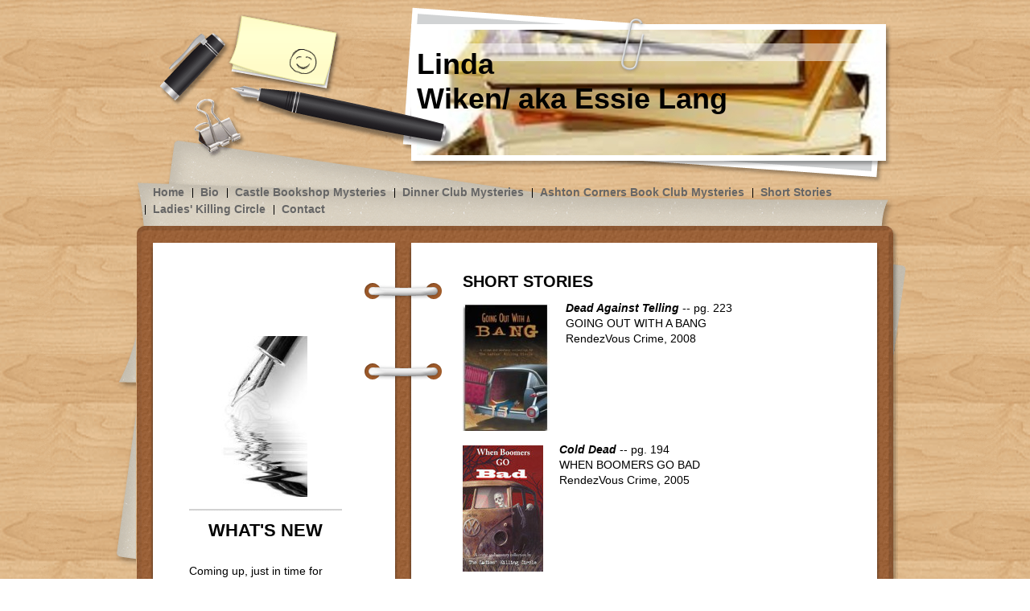

--- FILE ---
content_type: text/html; charset=UTF-8
request_url: https://www.lindawiken.com/short-stories/
body_size: 6825
content:
<!DOCTYPE html>
<html lang="en"  ><head prefix="og: http://ogp.me/ns# fb: http://ogp.me/ns/fb# business: http://ogp.me/ns/business#">
    <meta http-equiv="Content-Type" content="text/html; charset=utf-8"/>
    <meta name="generator" content="IONOS MyWebsite"/>
        
    <link rel="dns-prefetch" href="//cdn.initial-website.com/"/>
    <link rel="dns-prefetch" href="//201.mod.mywebsite-editor.com"/>
    <link rel="dns-prefetch" href="https://201.sb.mywebsite-editor.com/"/>
    <link rel="shortcut icon" href="//cdn.initial-website.com/favicon.ico"/>
        <title>Linda Wiken - Short Stories</title>
    
    

<meta name="format-detection" content="telephone=no"/>
        <meta name="robots" content="index,follow"/>
        <link href="https://www.lindawiken.com/s/style/layout.css?1708046139" rel="stylesheet" type="text/css"/>
    <link href="https://www.lindawiken.com/s/style/main.css?1708046139" rel="stylesheet" type="text/css"/>
    <link href="https://www.lindawiken.com/s/style/font.css?1708046139" rel="stylesheet" type="text/css"/>
    <link href="//cdn.initial-website.com/app/cdn/min/group/web.css?1763478093678" rel="stylesheet" type="text/css"/>
<link href="//cdn.initial-website.com/app/cdn/min/moduleserver/css/en_US/common,shoppingbasket?1763478093678" rel="stylesheet" type="text/css"/>
    <link href="https://201.sb.mywebsite-editor.com/app/logstate2-css.php?site=235285148&amp;t=1768534398" rel="stylesheet" type="text/css"/>

<script type="text/javascript">
    /* <![CDATA[ */
var stagingMode = '';
    /* ]]> */
</script>
<script src="https://201.sb.mywebsite-editor.com/app/logstate-js.php?site=235285148&amp;t=1768534398"></script>

    <link href="https://www.lindawiken.com/s/style/print.css?1763478093678" rel="stylesheet" media="print" type="text/css"/>
    <script type="text/javascript">
    /* <![CDATA[ */
    var systemurl = 'https://201.sb.mywebsite-editor.com/';
    var webPath = '/';
    var proxyName = '';
    var webServerName = 'www.lindawiken.com';
    var sslServerUrl = 'https://www.lindawiken.com';
    var nonSslServerUrl = 'http://www.lindawiken.com';
    var webserverProtocol = 'http://';
    var nghScriptsUrlPrefix = '//201.mod.mywebsite-editor.com';
    var sessionNamespace = 'DIY_SB';
    var jimdoData = {
        cdnUrl:  '//cdn.initial-website.com/',
        messages: {
            lightBox: {
    image : 'Image',
    of: 'of'
}

        },
        isTrial: 0,
        pageId: 1111549704    };
    var script_basisID = "235285148";

    diy = window.diy || {};
    diy.web = diy.web || {};

        diy.web.jsBaseUrl = "//cdn.initial-website.com/s/build/";

    diy.context = diy.context || {};
    diy.context.type = diy.context.type || 'web';
    /* ]]> */
</script>

<script type="text/javascript" src="//cdn.initial-website.com/app/cdn/min/group/web.js?1763478093678" crossorigin="anonymous"></script><script type="text/javascript" src="//cdn.initial-website.com/s/build/web.bundle.js?1763478093678" crossorigin="anonymous"></script><script src="//cdn.initial-website.com/app/cdn/min/moduleserver/js/en_US/common,shoppingbasket?1763478093678"></script>
<script type="text/javascript" src="https://cdn.initial-website.com/proxy/apps/static/resource/dependencies/"></script><script type="text/javascript">
                    if (typeof require !== 'undefined') {
                        require.config({
                            waitSeconds : 10,
                            baseUrl : 'https://cdn.initial-website.com/proxy/apps/static/js/'
                        });
                    }
                </script><script type="text/javascript" src="//cdn.initial-website.com/app/cdn/min/group/pfcsupport.js?1763478093678" crossorigin="anonymous"></script>    <meta property="og:type" content="business.business"/>
    <meta property="og:url" content="https://www.lindawiken.com/short-stories/"/>
    <meta property="og:title" content="Linda Wiken - Short Stories"/>
                <meta property="og:image" content="https://www.lindawiken.com/s/img/emotionheader.jpg"/>
        <meta property="business:contact_data:country_name" content="United States"/>
    
    
    
    
    
    
    
    
</head>


<body class="body diyBgActive  cc-pagemode-default diy-market-en_US" data-pageid="1111549704" id="page-1111549704">
    
    <div class="diyw">
        <div id="container">
	<div id="wrapper">
		<div id="header">
			<div id="header_wrapper">
				<div class="header-overlay">
					<div class="overlay-01"></div>
					<div class="overlay-02"></div>
					<div class="overlay-03"></div>
					<div class="overlay-04"></div>
					<div class="overlay-05"></div>
					<div class="overlay-06"></div>
				</div>
				
<style type="text/css" media="all">
.diyw div#emotion-header {
        max-width: 576px;
        max-height: 156px;
                background: #000000;
    }

.diyw div#emotion-header-title-bg {
    left: 0%;
    top: 11%;
    width: 100%;
    height: 14%;

    background-color: #FFFFFF;
    opacity: 0.50;
    filter: alpha(opacity = 50);
    }
.diyw img#emotion-header-logo {
    left: 1.00%;
    top: 0.00%;
    background: transparent;
                border: 1px solid #CCCCCC;
        padding: 0px;
                display: none;
    }

.diyw div#emotion-header strong#emotion-header-title {
    left: 0%;
    top: 0%;
    color: #000000;
        font: normal bold 36px/120% 'Arial Black', Gadget, sans-serif;
}

.diyw div#emotion-no-bg-container{
    max-height: 156px;
}

.diyw div#emotion-no-bg-container .emotion-no-bg-height {
    margin-top: 27.08%;
}
</style>
<div id="emotion-header" data-action="loadView" data-params="active" data-imagescount="1">
            <img src="https://www.lindawiken.com/s/img/emotionheader.jpg?1626209696.576px.156px" id="emotion-header-img" alt=""/>
            
        <div id="ehSlideshowPlaceholder">
            <div id="ehSlideShow">
                <div class="slide-container">
                                        <div style="background-color: #000000">
                            <img src="https://www.lindawiken.com/s/img/emotionheader.jpg?1626209696.576px.156px" alt=""/>
                        </div>
                                    </div>
            </div>
        </div>


        <script type="text/javascript">
        //<![CDATA[
                diy.module.emotionHeader.slideShow.init({ slides: [{"url":"https:\/\/www.lindawiken.com\/s\/img\/emotionheader.jpg?1626209696.576px.156px","image_alt":"","bgColor":"#000000"}] });
        //]]>
        </script>

    
            
        
            
                  	<div id="emotion-header-title-bg"></div>
    
            <strong id="emotion-header-title" style="text-align: left">Linda
Wiken/ aka Essie Lang</strong>
                    <div class="notranslate">
                <svg xmlns="http://www.w3.org/2000/svg" version="1.1" id="emotion-header-title-svg" viewBox="0 0 576 156" preserveAspectRatio="xMinYMin meet"><text style="font-family:'Arial Black', Gadget, sans-serif;font-size:36px;font-style:normal;font-weight:bold;fill:#000000;line-height:1.2em;"><tspan x="0" style="text-anchor: start" dy="0.95em">Linda</tspan><tspan x="0" style="text-anchor: start" dy="1.2em">Wiken/ aka Essie Lang</tspan></text></svg>
            </div>
            
    
    <script type="text/javascript">
    //<![CDATA[
    (function ($) {
        function enableSvgTitle() {
                        var titleSvg = $('svg#emotion-header-title-svg'),
                titleHtml = $('#emotion-header-title'),
                emoWidthAbs = 576,
                emoHeightAbs = 156,
                offsetParent,
                titlePosition,
                svgBoxWidth,
                svgBoxHeight;

                        if (titleSvg.length && titleHtml.length) {
                offsetParent = titleHtml.offsetParent();
                titlePosition = titleHtml.position();
                svgBoxWidth = titleHtml.width();
                svgBoxHeight = titleHtml.height();

                                titleSvg.get(0).setAttribute('viewBox', '0 0 ' + svgBoxWidth + ' ' + svgBoxHeight);
                titleSvg.css({
                   left: Math.roundTo(100 * titlePosition.left / offsetParent.width(), 3) + '%',
                   top: Math.roundTo(100 * titlePosition.top / offsetParent.height(), 3) + '%',
                   width: Math.roundTo(100 * svgBoxWidth / emoWidthAbs, 3) + '%',
                   height: Math.roundTo(100 * svgBoxHeight / emoHeightAbs, 3) + '%'
                });

                titleHtml.css('visibility','hidden');
                titleSvg.css('visibility','visible');
            }
        }

        
            var posFunc = function($, overrideSize) {
                var elems = [], containerWidth, containerHeight;
                                    elems.push({
                        selector: '#emotion-header-title',
                        overrideSize: true,
                        horPos: 0,
                        vertPos: 30                    });
                    lastTitleWidth = $('#emotion-header-title').width();
                                                elems.push({
                    selector: '#emotion-header-title-bg',
                    horPos: 0,
                    vertPos: 12.8                });
                                
                containerWidth = parseInt('576');
                containerHeight = parseInt('156');

                for (var i = 0; i < elems.length; ++i) {
                    var el = elems[i],
                        $el = $(el.selector),
                        pos = {
                            left: el.horPos,
                            top: el.vertPos
                        };
                    if (!$el.length) continue;
                    var anchorPos = $el.anchorPosition();
                    anchorPos.$container = $('#emotion-header');

                    if (overrideSize === true || el.overrideSize === true) {
                        anchorPos.setContainerSize(containerWidth, containerHeight);
                    } else {
                        anchorPos.setContainerSize(null, null);
                    }

                    var pxPos = anchorPos.fromAnchorPosition(pos),
                        pcPos = anchorPos.toPercentPosition(pxPos);

                    var elPos = {};
                    if (!isNaN(parseFloat(pcPos.top)) && isFinite(pcPos.top)) {
                        elPos.top = pcPos.top + '%';
                    }
                    if (!isNaN(parseFloat(pcPos.left)) && isFinite(pcPos.left)) {
                        elPos.left = pcPos.left + '%';
                    }
                    $el.css(elPos);
                }

                // switch to svg title
                enableSvgTitle();
            };

                        var $emotionImg = jQuery('#emotion-header-img');
            if ($emotionImg.length > 0) {
                // first position the element based on stored size
                posFunc(jQuery, true);

                // trigger reposition using the real size when the element is loaded
                var ehLoadEvTriggered = false;
                $emotionImg.one('load', function(){
                    posFunc(jQuery);
                    ehLoadEvTriggered = true;
                                        diy.module.emotionHeader.slideShow.start();
                                    }).each(function() {
                                        if(this.complete || typeof this.complete === 'undefined') {
                        jQuery(this).load();
                    }
                });

                                noLoadTriggeredTimeoutId = setTimeout(function() {
                    if (!ehLoadEvTriggered) {
                        posFunc(jQuery);
                    }
                    window.clearTimeout(noLoadTriggeredTimeoutId)
                }, 5000);//after 5 seconds
            } else {
                jQuery(function(){
                    posFunc(jQuery);
                });
            }

                        if (jQuery.isBrowser && jQuery.isBrowser.ie8) {
                var longTitleRepositionCalls = 0;
                longTitleRepositionInterval = setInterval(function() {
                    if (lastTitleWidth > 0 && lastTitleWidth != jQuery('#emotion-header-title').width()) {
                        posFunc(jQuery);
                    }
                    longTitleRepositionCalls++;
                    // try this for 5 seconds
                    if (longTitleRepositionCalls === 5) {
                        window.clearInterval(longTitleRepositionInterval);
                    }
                }, 1000);//each 1 second
            }

            }(jQuery));
    //]]>
    </script>

    </div>
 </div>
			<div id="navigation"> <div class="webnavigation"><ul id="mainNav1" class="mainNav1"><li class="navTopItemGroup_1"><a data-page-id="1111377104" href="https://www.lindawiken.com/" class="level_1"><span>Home</span></a></li><li class="navTopItemGroup_2"><a data-page-id="1111377204" href="https://www.lindawiken.com/bio/" class="level_1"><span>Bio</span></a></li><li class="navTopItemGroup_3"><a data-page-id="1345265889" href="https://www.lindawiken.com/castle-bookshop-mysteries/" class="level_1"><span>Castle Bookshop Mysteries</span></a></li><li class="navTopItemGroup_4"><a data-page-id="1345109835" href="https://www.lindawiken.com/dinner-club-mysteries/" class="level_1"><span>Dinner Club Mysteries</span></a></li><li class="navTopItemGroup_5"><a data-page-id="1111549604" href="https://www.lindawiken.com/ashton-corners-book-club-mysteries/" class="level_1"><span>Ashton Corners Book Club Mysteries</span></a></li><li class="navTopItemGroup_6"><a data-page-id="1111549704" href="https://www.lindawiken.com/short-stories/" class="current level_1"><span>Short Stories</span></a></li><li class="navTopItemGroup_7"><a data-page-id="1111549504" href="https://www.lindawiken.com/ladies-killing-circle/" class="level_1"><span>Ladies' Killing Circle</span></a></li><li class="navTopItemGroup_8"><a data-page-id="1111383004" href="https://www.lindawiken.com/contact/" class="level_1"><span>Contact</span></a></li></ul></div> </div>
		</div>
		<div class="c"></div>
		<div class="container-inner">
			<div class="ring-top"></div>
			<div class="ring-bottom"></div>
			<div class="paper-left"></div>
			<div class="paper-right"></div>
			<div id="content">
				<div class="gutter"> 
        <div id="content_area">
        	<div id="content_start"></div>
        	
        
        <div id="matrix_1234962104" class="sortable-matrix" data-matrixId="1234962104"><div class="n module-type-header diyfeLiveArea "> <h1><span class="diyfeDecoration">SHORT STORIES</span></h1> </div><div class="n module-type-textWithImage diyfeLiveArea "> 
<div class="clearover " id="textWithImage-5833022604">
<div class="align-container imgleft" style="max-width: 100%; width: 108px;">
    <a class="imagewrapper" href="https://www.lindawiken.com/s/cc_images/cache_2549587004.jpg?t=1325087973" rel="lightbox[5833022604]">
        <img src="https://www.lindawiken.com/s/cc_images/cache_2549587004.jpg?t=1325087973" id="image_5833022604" alt="" style="width:100%"/>
    </a>


</div> 
<div class="textwrapper">
<p><strong><em>Dead Against Telling</em></strong> -- pg. 223</p>
<p>GOING OUT WITH A BANG</p>
<p>RendezVous Crime, 2008</p>
</div>
</div> 
<script type="text/javascript">
    //<![CDATA[
    jQuery(document).ready(function($){
        var $target = $('#textWithImage-5833022604');

        if ($.fn.swipebox && Modernizr.touch) {
            $target
                .find('a[rel*="lightbox"]')
                .addClass('swipebox')
                .swipebox();
        } else {
            $target.tinyLightbox({
                item: 'a[rel*="lightbox"]',
                cycle: false,
                hideNavigation: true
            });
        }
    });
    //]]>
</script>
 </div><div class="n module-type-textWithImage diyfeLiveArea "> 
<div class="clearover " id="textWithImage-5833023204">
<div class="align-container imgleft" style="max-width: 100%; width: 100px;">
    <a class="imagewrapper" href="https://www.lindawiken.com/s/cc_images/cache_2549587304.jpg?t=1325088278" rel="lightbox[5833023204]">
        <img src="https://www.lindawiken.com/s/cc_images/cache_2549587304.jpg?t=1325088278" id="image_5833023204" alt="" style="width:100%"/>
    </a>


</div> 
<div class="textwrapper">
<p><strong><em>Cold Dead</em></strong> -- pg. 194</p>
<p>WHEN BOOMERS GO BAD</p>
<p>RendezVous Crime, 2005</p>
</div>
</div> 
<script type="text/javascript">
    //<![CDATA[
    jQuery(document).ready(function($){
        var $target = $('#textWithImage-5833023204');

        if ($.fn.swipebox && Modernizr.touch) {
            $target
                .find('a[rel*="lightbox"]')
                .addClass('swipebox')
                .swipebox();
        } else {
            $target.tinyLightbox({
                item: 'a[rel*="lightbox"]',
                cycle: false,
                hideNavigation: true
            });
        }
    });
    //]]>
</script>
 </div><div class="n module-type-textWithImage diyfeLiveArea "> 
<div class="clearover " id="textWithImage-5833032604">
<div class="align-container imgleft" style="max-width: 100%; width: 107px;">
    <a class="imagewrapper" href="https://www.lindawiken.com/s/cc_images/cache_2549589604.jpg?t=1325088370" rel="lightbox[5833032604]">
        <img src="https://www.lindawiken.com/s/cc_images/cache_2549589604.jpg?t=1325088370" id="image_5833032604" alt="" style="width:100%"/>
    </a>


</div> 
<div class="textwrapper">
<p><strong><em>Brian's Song</em></strong> -- pg. 70</p>
<p>BONE DANCE</p>
<p>RendezVous Crime, 2003</p>
</div>
</div> 
<script type="text/javascript">
    //<![CDATA[
    jQuery(document).ready(function($){
        var $target = $('#textWithImage-5833032604');

        if ($.fn.swipebox && Modernizr.touch) {
            $target
                .find('a[rel*="lightbox"]')
                .addClass('swipebox')
                .swipebox();
        } else {
            $target.tinyLightbox({
                item: 'a[rel*="lightbox"]',
                cycle: false,
                hideNavigation: true
            });
        }
    });
    //]]>
</script>
 </div><div class="n module-type-textWithImage diyfeLiveArea "> 
<div class="clearover " id="textWithImage-5833037504">
<div class="align-container imgleft" style="max-width: 100%; width: 106px;">
    <a class="imagewrapper" href="https://www.lindawiken.com/s/cc_images/cache_2549590704.jpg?t=1325088458" rel="lightbox[5833037504]">
        <img src="https://www.lindawiken.com/s/cc_images/cache_2549590704.jpg?t=1325088458" id="image_5833037504" alt="" style="width:100%"/>
    </a>


</div> 
<div class="textwrapper">
<p><strong><em>Seeing Red</em></strong> -- pg. 96</p>
<p>FIT TO DIE</p>
<p>RendezVous Crime, 2001</p>
</div>
</div> 
<script type="text/javascript">
    //<![CDATA[
    jQuery(document).ready(function($){
        var $target = $('#textWithImage-5833037504');

        if ($.fn.swipebox && Modernizr.touch) {
            $target
                .find('a[rel*="lightbox"]')
                .addClass('swipebox')
                .swipebox();
        } else {
            $target.tinyLightbox({
                item: 'a[rel*="lightbox"]',
                cycle: false,
                hideNavigation: true
            });
        }
    });
    //]]>
</script>
 </div><div class="n module-type-textWithImage diyfeLiveArea "> 
<div class="clearover " id="textWithImage-5833038404">
<div class="align-container imgleft" style="max-width: 100%; width: 100px;">
    <a class="imagewrapper" href="https://www.lindawiken.com/s/cc_images/cache_2549591104.jpg?t=1325088518" rel="lightbox[5833038404]">
        <img src="https://www.lindawiken.com/s/cc_images/cache_2549591104.jpg?t=1325088518" id="image_5833038404" alt="" style="width:100%"/>
    </a>


</div> 
<div class="textwrapper">
<p><strong><em>Rub-a-Dub, Deadly Tub</em></strong> -- pg.59</p>
<p>MENOPAUSE IS MURDER</p>
<p>General Store Publishing, 1999</p>
</div>
</div> 
<script type="text/javascript">
    //<![CDATA[
    jQuery(document).ready(function($){
        var $target = $('#textWithImage-5833038404');

        if ($.fn.swipebox && Modernizr.touch) {
            $target
                .find('a[rel*="lightbox"]')
                .addClass('swipebox')
                .swipebox();
        } else {
            $target.tinyLightbox({
                item: 'a[rel*="lightbox"]',
                cycle: false,
                hideNavigation: true
            });
        }
    });
    //]]>
</script>
 </div><div class="n module-type-textWithImage diyfeLiveArea "> 
<div class="clearover " id="textWithImage-5833039604">
<div class="align-container imgleft" style="max-width: 100%; width: 100px;">
    <a class="imagewrapper" href="https://www.lindawiken.com/s/cc_images/cache_2549591304.jpg?t=1325088619" rel="lightbox[5833039604]">
        <img src="https://www.lindawiken.com/s/cc_images/cache_2549591304.jpg?t=1325088619" id="image_5833039604" alt="" style="width:100%"/>
    </a>


</div> 
<div class="textwrapper">
<p><strong><em>Hear No Evil</em></strong> -- pg. 124</p>
<p>COTTAGE COUNTRY KILLERS</p>
<p>General Store Publishing, 1997</p>
</div>
</div> 
<script type="text/javascript">
    //<![CDATA[
    jQuery(document).ready(function($){
        var $target = $('#textWithImage-5833039604');

        if ($.fn.swipebox && Modernizr.touch) {
            $target
                .find('a[rel*="lightbox"]')
                .addClass('swipebox')
                .swipebox();
        } else {
            $target.tinyLightbox({
                item: 'a[rel*="lightbox"]',
                cycle: false,
                hideNavigation: true
            });
        }
    });
    //]]>
</script>
 </div><div class="n module-type-textWithImage diyfeLiveArea "> 
<div class="clearover " id="textWithImage-5833040104">
<div class="align-container imgleft" style="max-width: 100%; width: 89px;">
    <a class="imagewrapper" href="https://www.lindawiken.com/s/cc_images/cache_2549591704.jpg?t=1325088673" rel="lightbox[5833040104]">
        <img src="https://www.lindawiken.com/s/cc_images/cache_2549591704.jpg?t=1325088673" id="image_5833040104" alt="" style="width:100%"/>
    </a>


</div> 
<div class="textwrapper">
<p><em><strong>The White Swan Caper</strong></em> -- pg. 97</p>
<p>THE LADIES' KILLING CIRCLE</p>
<p>General Store Publishing, 1995</p>
<p> </p>
<p> </p>
<p><strong><em>There Goes the Neighbourhood</em></strong> -- pg.151</p>
<p> </p>
<p> </p>
<p> </p>
<p> </p>
</div>
</div> 
<script type="text/javascript">
    //<![CDATA[
    jQuery(document).ready(function($){
        var $target = $('#textWithImage-5833040104');

        if ($.fn.swipebox && Modernizr.touch) {
            $target
                .find('a[rel*="lightbox"]')
                .addClass('swipebox')
                .swipebox();
        } else {
            $target.tinyLightbox({
                item: 'a[rel*="lightbox"]',
                cycle: false,
                hideNavigation: true
            });
        }
    });
    //]]>
</script>
 </div><div class="n module-type-textWithImage diyfeLiveArea "> 
<div class="clearover " id="textWithImage-5833054504">
<div class="align-container imgleft" style="max-width: 100%; width: 153px;">
    <a class="imagewrapper" href="https://www.lindawiken.com/s/cc_images/cache_2549597904.jpg?t=1325089147" rel="lightbox[5833054504]">
        <img src="https://www.lindawiken.com/s/cc_images/cache_2549597904.jpg?t=1325089147" id="image_5833054504" alt="" style="width:100%"/>
    </a>


</div> 
<div class="textwrapper">
<p><strong><em>Taking Care of Howard</em></strong></p>
<p>OVER MY DEAD BODY! Mystery magazine</p>
<p>Special Issue, January 2002, Issue #9</p>
<p> </p>
<p>Short-listed for Best Short Story, Arthur Ellis Awards, Crime Writers of Canada</p>
</div>
</div> 
<script type="text/javascript">
    //<![CDATA[
    jQuery(document).ready(function($){
        var $target = $('#textWithImage-5833054504');

        if ($.fn.swipebox && Modernizr.touch) {
            $target
                .find('a[rel*="lightbox"]')
                .addClass('swipebox')
                .swipebox();
        } else {
            $target.tinyLightbox({
                item: 'a[rel*="lightbox"]',
                cycle: false,
                hideNavigation: true
            });
        }
    });
    //]]>
</script>
 </div></div>
        
        
        </div> </div>
			</div>
			<div id="sidebar">
				<div id="navigation2"> <div class="webnavigation"></div> </div>
				<div id="sidebar_content"> <div id="matrix_1234562604" class="sortable-matrix" data-matrixId="1234562604"><div class="n module-type-imageSubtitle diyfeLiveArea "> <div class="clearover imageSubtitle" id="imageSubtitle-5785417804">
    <div class="align-container align-left" style="max-width: 147px">
        <a class="imagewrapper" href="https://www.lindawiken.com/s/cc_images/cache_2532163504.jpg?t=1323535816" rel="lightbox[5785417804]">
            <img id="image_2532163504" src="https://www.lindawiken.com/s/cc_images/cache_2532163504.jpg?t=1323535816" alt="" style="max-width: 147px; height:auto"/>
        </a>

        
    </div>

</div>

<script type="text/javascript">
//<![CDATA[
jQuery(function($) {
    var $target = $('#imageSubtitle-5785417804');

    if ($.fn.swipebox && Modernizr.touch) {
        $target
            .find('a[rel*="lightbox"]')
            .addClass('swipebox')
            .swipebox();
    } else {
        $target.tinyLightbox({
            item: 'a[rel*="lightbox"]',
            cycle: false,
            hideNavigation: true
        });
    }
});
//]]>
</script>
 </div><div class="n module-type-hr diyfeLiveArea "> <div style="padding: 0px 0px">
    <div class="hr"></div>
</div>
 </div><div class="n module-type-text diyfeLiveArea "> <p style="text-align: center;"><span style="font-size:22px;"><strong>WHAT'S NEW</strong></span></p> </div><div class="n module-type-text diyfeLiveArea "> <p> </p>
<p>Coming up, just in time for Christmas, a rare opportunity if you're in the Ottawa, Ontario area. Linda/Erika/Essie will be at the Christmas Bazaar and Craft Sale in Manotick, just a short drive
from downtown Ottawa. It's Sat. Dec. 13, 2025 at the Manotick Legion, 5550 Ann Street, from 10 AM -3 PM.</p>
<p> </p>
<p>Stop by this Christmas shopportunity for a variety of goodies (I mean the edible kind) as well as other great gift ideas. </p>
<p> </p>
<p>I'll be there with books from my three series, at special holiday prices. And, even better, I'll be sharing a table with my good friend, popular mystery writer, Mary Jane Maffini.</p>
<p> </p>
<p>It will be great to say hi! Hope to see you there.</p>
<p> </p>
<p> </p>
<p> </p>
<p> </p> </div><div class="n module-type-imageSubtitle diyfeLiveArea "> <div class="clearover imageSubtitle imageFitWidth" id="imageSubtitle-7125103176">
    <div class="align-container align-left" style="max-width: 189px">
        <a class="imagewrapper" href="https://www.lindawiken.com/s/cc_images/teaserbox_4105998088.jpeg?t=1610978432" rel="lightbox[7125103176]">
            <img id="image_4105998088" src="https://www.lindawiken.com/s/cc_images/cache_4105998088.jpeg?t=1610978432" alt="" style="max-width: 189px; height:auto"/>
        </a>

        
    </div>

</div>

<script type="text/javascript">
//<![CDATA[
jQuery(function($) {
    var $target = $('#imageSubtitle-7125103176');

    if ($.fn.swipebox && Modernizr.touch) {
        $target
            .find('a[rel*="lightbox"]')
            .addClass('swipebox')
            .swipebox();
    } else {
        $target.tinyLightbox({
            item: 'a[rel*="lightbox"]',
            cycle: false,
            hideNavigation: true
        });
    }
});
//]]>
</script>
 </div><div class="n module-type-text diyfeLiveArea "> <p> </p>
<p>And here are the first two books! (Book #1 is at the bottom)</p> </div><div class="n module-type-imageSubtitle diyfeLiveArea "> <div class="clearover imageSubtitle imageFitWidth" id="imageSubtitle-7125672420">
    <div class="align-container align-left" style="max-width: 190px">
        <a class="imagewrapper" href="https://www.lindawiken.com/s/cc_images/teaserbox_4107597944.jpg?t=1573140392" rel="lightbox[7125672420]">
            <img id="image_4107597944" src="https://www.lindawiken.com/s/cc_images/cache_4107597944.jpg?t=1573140392" alt="" style="max-width: 190px; height:auto"/>
        </a>

        
    </div>

</div>

<script type="text/javascript">
//<![CDATA[
jQuery(function($) {
    var $target = $('#imageSubtitle-7125672420');

    if ($.fn.swipebox && Modernizr.touch) {
        $target
            .find('a[rel*="lightbox"]')
            .addClass('swipebox')
            .swipebox();
    } else {
        $target.tinyLightbox({
            item: 'a[rel*="lightbox"]',
            cycle: false,
            hideNavigation: true
        });
    }
});
//]]>
</script>
 </div><div class="n module-type-imageSubtitle diyfeLiveArea "> <div class="clearover imageSubtitle imageFitWidth" id="imageSubtitle-7126386070">
    <div class="align-container align-left" style="max-width: 95px">
        <a class="imagewrapper" href="https://www.lindawiken.com/s/cc_images/teaserbox_4109152570.jpg?t=1610978508" rel="lightbox[7126386070]">
            <img id="image_4109152570" src="https://www.lindawiken.com/s/cc_images/cache_4109152570.jpg?t=1610978508" alt="" style="max-width: 95px; height:auto"/>
        </a>

        
    </div>

</div>

<script type="text/javascript">
//<![CDATA[
jQuery(function($) {
    var $target = $('#imageSubtitle-7126386070');

    if ($.fn.swipebox && Modernizr.touch) {
        $target
            .find('a[rel*="lightbox"]')
            .addClass('swipebox')
            .swipebox();
    } else {
        $target.tinyLightbox({
            item: 'a[rel*="lightbox"]',
            cycle: false,
            hideNavigation: true
        });
    }
});
//]]>
</script>
 </div><div class="n module-type-textWithImage diyfeLiveArea "> 
<div class="clearover " id="textWithImage-7127257789">
<div class="align-container imgleft" style="max-width: 100%; width: 33px;">
    <a class="imagewrapper" href="https://www.lindawiken.com/s/cc_images/teaserbox_4111709166.jpeg?t=1689800112" rel="lightbox[7127257789]">
        <img src="https://www.lindawiken.com/s/cc_images/cache_4111709166.jpeg?t=1689800112" id="image_7127257789" alt="" style="width:100%"/>
    </a>


</div> 
<div class="textwrapper">
<p>Hope you can join me this Monday, July 24th when I'll be talking and signing at the local authors event at the Cornwall Brothers Store Museum in Alexandria Bay, 1-3 PM.</p>
</div>
</div> 
<script type="text/javascript">
    //<![CDATA[
    jQuery(document).ready(function($){
        var $target = $('#textWithImage-7127257789');

        if ($.fn.swipebox && Modernizr.touch) {
            $target
                .find('a[rel*="lightbox"]')
                .addClass('swipebox')
                .swipebox();
        } else {
            $target.tinyLightbox({
                item: 'a[rel*="lightbox"]',
                cycle: false,
                hideNavigation: true
            });
        }
    });
    //]]>
</script>
 </div></div> </div>
			</div>
			<div class="c"></div>
			<div id="footer">
				<div class="gutter"> <div id="contentfooter">
    <div class="leftrow">
                        <a rel="nofollow" href="javascript:window.print();">
                    <img class="inline" height="14" width="18" src="//cdn.initial-website.com/s/img/cc/printer.gif" alt=""/>
                    Print                </a> <span class="footer-separator">|</span>
                <a href="https://www.lindawiken.com/sitemap/">Sitemap</a>
                        <br/> © Linda Wiken<br/>
<br/>
This website was created using <a rel="nofollow" href="https://www.ionos.com/websites/website-builder" target="_blank">IONOS MyWebsite Pesonal</a>.
            </div>
    <script type="text/javascript">
        window.diy.ux.Captcha.locales = {
            generateNewCode: 'Generate new code',
            enterCode: 'Please enter the code'
        };
        window.diy.ux.Cap2.locales = {
            generateNewCode: 'Generate new code',
            enterCode: 'Please enter the code'
        };
    </script>
    <div class="rightrow">
                    <span class="loggedout">
                <a rel="nofollow" id="login" href="https://login.1and1-editor.com/235285148/www.lindawiken.com/us?pageId=1111549704">
                    Login                </a>
            </span>
                
                <span class="loggedin">
            <a rel="nofollow" id="logout" href="https://201.sb.mywebsite-editor.com/app/cms/logout.php">Logout</a> <span class="footer-separator">|</span>
            <a rel="nofollow" id="edit" href="https://201.sb.mywebsite-editor.com/app/235285148/1111549704/">Edit page</a>
        </span>
    </div>
</div>
            <div id="loginbox" class="hidden">
                <script type="text/javascript">
                    /* <![CDATA[ */
                    function forgotpw_popup() {
                        var url = 'https://password.1and1.com/xml/request/RequestStart';
                        fenster = window.open(url, "fenster1", "width=600,height=400,status=yes,scrollbars=yes,resizable=yes");
                        // IE8 doesn't return the window reference instantly or at all.
                        // It may appear the call failed and fenster is null
                        if (fenster && fenster.focus) {
                            fenster.focus();
                        }
                    }
                    /* ]]> */
                </script>
                                <img class="logo" src="//cdn.initial-website.com/s/img/logo.gif" alt="IONOS" title="IONOS"/>

                <div id="loginboxOuter"></div>
            </div>
        

					<div class="c"></div>
				</div>
			</div>
		</div>
	</div>
	<div class="footer-bottom"></div>
</div>
    </div>

    
    </body>


<!-- rendered at Sat, 06 Dec 2025 18:49:28 -0500 -->
</html>


--- FILE ---
content_type: text/css
request_url: https://www.lindawiken.com/s/style/layout.css?1708046139
body_size: 1820
content:

body 
{
	margin: 0;
	padding: 0;
	background: #ffffff url(https://www.lindawiken.com/s/img/body_bg.gif);
}



.diyw div#container {
	margin: 0 auto;
	width: 940px;
	*width: 942px;
}

.diyw div#container .container-inner {
	background-image: url(https://www.lindawiken.com/s/img/content_bg.png);
	
	background-repeat: repeat-y;
	margin: 0 -10px;
	padding: 0 10px;
	position: relative;
	zoom: 1;
}


.diyw div#header {
	position: relative;
	height: 321px;
	zoom: 1;
	*z-index: 5000;
}

.diyw div#header_wrapper {
	position: relative;
}

.diyw div#emotion-header {
	position: absolute!important;
	right: 16px;
	*right: 18px;
	top: 37px;
	width: 576px;
	height: 156px;
}

.diyw #emotion-header-img {
	z-index: 0;
	position: relative;
	width: 576px;
	height: 156px;
}

.diyw div#header_wrapper .header-overlay {
	width: 960px;
	height: 321px;
	position: absolute;
	left: 0;
	top: 0;
	margin: 0 -10px;
	*z-index: 500;
}

.diyw div#header_wrapper .header-overlay div {
	position: absolute;
	background-repeat: no-repeat;
	z-index: 100;
}

.diyw div#header_wrapper .header-overlay .overlay-01 {
	width: 960px;
	height: 37px;
	background-image: url(https://www.lindawiken.com/s/img/header_bg_01.png);
	left: 0;
	top: 0;
}

.diyw div#header_wrapper .header-overlay .overlay-02 {
	width: 358px;
	height: 156px;
	background-image: url(https://www.lindawiken.com/s/img/header_bg_02.png);
	top: 37px;
	left: 0;
}

.diyw div#header_wrapper .header-overlay .overlay-03 {
	width: 42px;
	height: 48px;
	background-image: url(https://www.lindawiken.com/s/img/header_bg_03.png);
	left: 358px;
	top: 145px;
}

.diyw div#header_wrapper .header-overlay .overlay-04 {
	width: 38px;
	height: 55px;
	background-image: url(https://www.lindawiken.com/s/img/header_bg_04.png);
	left: 608px;
	top: 37px;
}

.diyw div#header_wrapper .header-overlay .overlay-05 {
	width: 26px;
	height: 156px;
	background-image: url(https://www.lindawiken.com/s/img/header_bg_05.png);
	top: 37px;
	right: 0;
}

.diyw div#header_wrapper .header-overlay .overlay-06 {
	width: 960px;
	height: 128px;
	background-image: url(https://www.lindawiken.com/s/img/header_bg_06.png);
	bottom: 0;
	right: 0;
	z-index: 10;
}


.diyw div#content {
	width: 610px;
	float: right;
	*margin-right: 2px;
	min-height: 400px; 
	height: auto !important; 
	height: 400px; 
}

.diyw div#content div.gutter {
	padding: 10px 50px 60px 70px;
}

.diyw div.hr {
	height: 1px;
	font-size: 0;
	width: 100%;
	background: #d3d3d3;
}


.diyw div#sidebar {
	width: 200px;
	float: left;
	padding: 32px 50px 40px 60px;
}

.diyw .ring-top, 
.diyw .ring-bottom {
	width: 96px;
	height: 121px;
	position: absolute;
	background: url(https://www.lindawiken.com/s/img/bg_chain.png) no-repeat;
	left: 293px;
}

.diyw .ring-top {
	top: 31px;
}

.diyw .ring-bottom {
	bottom: 15px;
}

.diyw .paper-left {
	background: url(https://www.lindawiken.com/s/img/paper_left.png) no-repeat;
	width: 30px;
	height: 292px;
	position: absolute;
	left: -21px;
	top: 94px;
}

.diyw .paper-right {
	background: url(https://www.lindawiken.com/s/img/paper_right.png) no-repeat;
	width: 22px;
	height: 136px;
	position: absolute;
	right: -12px;
	_right: -10px;
	top: 2px;
	_top: -6px;
}


.diyw div#navigation {
	position: absolute;
	bottom: 50px;
	left: 0;
	z-index: 15;
	*z-index: 5001;
}

.diyw ul#mainNav1 {
	margin: 0;
	padding: 0;
	list-style: none;
	margin: 0 10px;
}

.diyw ul#mainNav1 li {
	float: left;
	background: url(https://www.lindawiken.com/s/img/bg_nav_seperator.gif) left center no-repeat;
}

.diyw ul#mainNav1 li a {
	font-weight: bold;
	display: block;
	padding: 0 10px;
	text-align: right;
	text-decoration: none;
	line-height: 1.5;
}

.diyw ul#mainNav1 li:first-child {
	background: none;
}

.diyw div#navigation2 {
	margin-bottom: 60px;
}

.diyw ul#mainNav2 {
	margin: 0;
	padding: 0 0 0 0;
	list-style: none;
	word-wrap: break-word;
}


.diyw ul#mainNav2 li {
	*display: inline;
	position: relative;
}

.diyw ul#mainNav2 li a {
	display: block;
	padding: 5px 0 5px 44px;
	text-decoration: none;
	width: 190px;
	_width: 180px;
	position: relative;
	left: -44px;
}

.diyw ul#mainNav2 li a span {
	background: url(https://www.lindawiken.com/s/img/icon_square_black.gif) 1px center no-repeat;
	padding-left: 8px;
}

.diyw ul#mainNav2 a.current {
	background: url(https://www.lindawiken.com/s/img/icon_arrow_red.png) left center no-repeat;
}

.diyw ul#mainNav2 a.parent {
	color: #990000;
}

.diyw ul#mainNav3 {
	margin: 0;
	padding: 0;
	list-style: none;
}

.diyw ul#mainNav3 li a span {
	padding-left: 38px;
	background: none;
}

.diyw ul#mainNav3 li a.current {
	background: url(https://www.lindawiken.com/s/img/icon_arrow_red.png) left center no-repeat;
	color: #990000;
}

.diyw ul#mainNav3 li a.current span {
	background: url(https://www.lindawiken.com/s/img/icon_square_red.gif) 31px center  no-repeat;
}

.diyw div#sidebar_content {
	margin: 0 0 20px;
}


.diyw div#footer {
	width: 940px;
	position: relative;
	top: 20px;
	clear: both;
}

.diyw div#footer div.gutter {
	padding: 10px 50px 0 400px;
}

.diyw div#contentfooter {
	border-top: 1px solid #d3d3d3;
}

.diyw div#contentfooter div.leftrow {
	float: left;
	text-align: left;
	width: 55%;
	padding: 10px 0 10px 0;
}

.diyw div#contentfooter div.rightrow {
	float: right;
	text-align: right;
	width: 42%;
	padding: 10px 0 10px 0;
}

.diyw div.footer-bottom {
	background: transparent url(https://www.lindawiken.com/s/img/footer_bg.png) no-repeat;
	width: 940px;
	height: 65px;
	margin: 0 -10px 20px;
	padding: 0 10px;
}


.diyw img, .diyw a img {
	border: 0;
}

.diyw img {
	display: block;
}


.diyw .c {
	clear: both;
}


* html .diyw .paper-right {
	filter: progid:DXImageTransform.Microsoft.AlphaImageLoader(src="https://www.lindawiken.com/s/img/paper_right.png");
	background-image: none;
}

* html .diyw .paper-left {
	filter: progid:DXImageTransform.Microsoft.AlphaImageLoader(src="https://www.lindawiken.com/s/img/paper_left.png");
	background-image: none;
}

* html .diyw .ring-top,
* html .diyw .ring-bottom {
	filter: progid:DXImageTransform.Microsoft.AlphaImageLoader(src="https://www.lindawiken.com/s/img/bg_chain.png");
	background-image: none;
}

* html .diyw div#header_wrapper .header-overlay {
	filter: progid:DXImageTransform.Microsoft.AlphaImageLoader(src="https://www.lindawiken.com/s/img/header_bg.png");
	background-image: none;
}



body .diyw
{
	font: normal 11px/140% Verdana, Arial, Helvetica, sans-serif;
	color: #666666;
}
 .diyw p, .diyw table, .diyw td {
	font: normal 11px/140% Verdana, Arial, Helvetica, sans-serif;
	color: #666666;
}

.diyw h1 {
	font: bold 16px/140% Verdana, Arial, Helvetica, sans-serif;
	color: #000000;
}

.diyw h2 {
	font: bold 12px/140% Verdana, Arial, Helvetica, sans-serif;
	color: #666666;
}


.diyw a.trackbackUrl, 
.diyw a.trackbackUrl:link,
.diyw a.trackbackUrl:visited,
.diyw a.trackbackUrl:hover,
.diyw a.trackbackUrl:active {
	background: #EEEEEE none repeat scroll 0% 0%;
	border: 1px solid black;
	color: #333333;
	padding: 2px;
	text-decoration: none;
}

.diyw a:link,
.diyw a:visited {
	text-decoration: underline; 
	color: #666666;
}

.diyw a:active, 
.diyw a:hover {
	text-decoration: none; 
	color: #666666;
}

.diyw div.hr {
	border-bottom-style: dotted;
	border-bottom-width: 1px;
	border-color: #CCCCCC;
	height: 1px;
}
